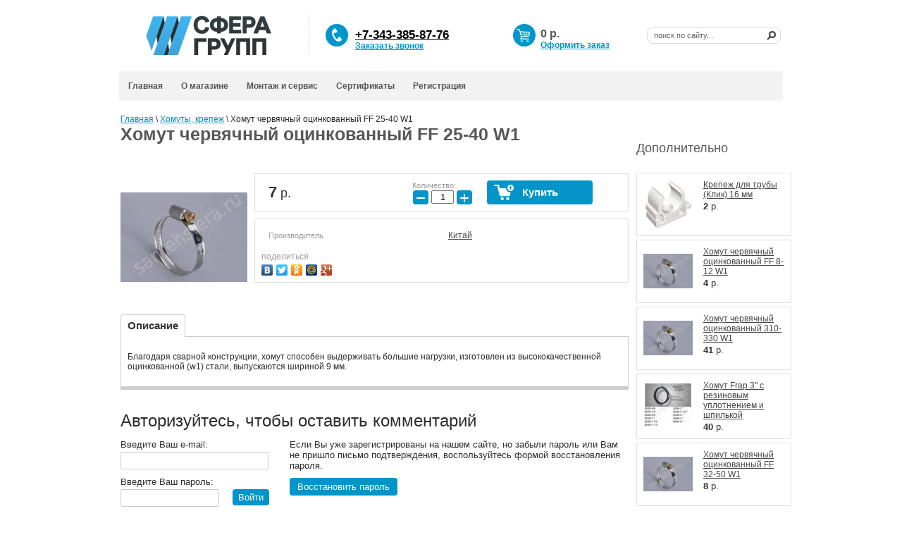

--- FILE ---
content_type: text/html; charset=utf-8
request_url: http://santehsfera.ru/magazin/product/425299803
body_size: 8460
content:

	<!DOCTYPE html>
<html lang="ru">
<head>
<meta name="robots" content="all"/>
<meta http-equiv="Content-Type" content="text/html; charset=UTF-8" />
<meta name="description" content="Хомут червячный оцинкованный FF 25-40 W1" />
<meta name="keywords" content="Хомут червячный оцинкованный FF 25-40 W1" />
<title>Хомут червячный оцинкованный FF 25-40 W1 – купить по низкой цене в интернет-магазине сантехники «Сантехсфера»</title>
<meta name="cmsmagazine" content="c97f330936475c779be4aebd47c330e2" />


<link href="https://fonts.googleapis.com/css?family=PT+Sans+Narrow&subset=cyrillic,cyrillic-ext,latin-ext" rel="stylesheet">

<link href="/t/v915/images/styles.css" rel="stylesheet" type="text/css" />
<link href="/t/v915/images/jquery.formstyler.css" rel="stylesheet"  type="text/css" />
<link href="/t/v915/images/ion.rangeslider.css" rel="stylesheet"  type="text/css" />
<script type="text/javascript" src="/g/libs/jquery/1.10.2/jquery.min.js"></script>
			
		
		
		
			<link rel="stylesheet" type="text/css" href="/g/shop2v2/default/css/theme.less.css">		
			<script type="text/javascript" src="/g/printme.js"></script>
		<script type="text/javascript" src="/g/shop2v2/default/js/tpl.js"></script>
		<script type="text/javascript" src="/g/shop2v2/default/js/baron.min.js"></script>
		
			<script type="text/javascript" src="/g/shop2v2/default/js/shop2.2.js"></script>
		
	<script type="text/javascript">shop2.init({"productRefs": [],"apiHash": {"getPromoProducts":"431566d18d3f2eb41710887bf04ec9b6","getSearchMatches":"80b979ceefad993edeca7a9df97e37e1","getFolderCustomFields":"09ed150ef38c4cd19b8ab6c56d9254be","getProductListItem":"146393c581143a87460099577c55d763","cartAddItem":"d427deeb9349c57de86b36557736dc20","cartRemoveItem":"67f4ee455528132368e016dd79d5ea9e","cartUpdate":"2c44916b095a0415853845a0f03a4835","cartRemoveCoupon":"b025f4bc6b6e206ef707c2073f1f01c5","cartAddCoupon":"b9d9873b045225b0ee7703ce294c7f1f","deliveryCalc":"f6c187018cb3908c5a73814ef300f099","printOrder":"c3ac406bcadcf938de4c2a3d8ebefccd","cancelOrder":"13e14f8818015c1088119d05656b3e23","cancelOrderNotify":"1adc1129992c40808e74ae2e43ddf0ef","repeatOrder":"b0df3acb757010638d71f554bf96d8a9","paymentMethods":"3ae53d262c3a831d58e9bf0b1c95f6aa","compare":"e367fcc07eebeea5052a359b0dc6f4dd"},"hash": null,"verId": 42789,"mode": "product","step": "","uri": "/magazin","IMAGES_DIR": "/d/","my": {"list_picture_enlarge":true,"accessory":"\u0410\u043a\u0441\u0441\u0435\u0441\u0441\u0443\u0430\u0440\u044b","kit":"\u041a\u043e\u043c\u043f\u043b\u0435\u043a\u0442","recommend":"\u0420\u0435\u043a\u043e\u043c\u0435\u043d\u0434\u0443\u0435\u043c\u044b\u0435","similar":"\u041f\u043e\u0445\u043e\u0436\u0438\u0435","modification":"\u041c\u043e\u0434\u0438\u0444\u0438\u043a\u0430\u0446\u0438\u0438","hide_article":true},"shop2_cart_order_payments": 1,"cf_margin_price_enabled": 0,"maps_yandex_key":"","maps_google_key":""});</script>
<style type="text/css">.product-item-thumb {width: 180px;}.product-item-thumb .product-image, .product-item-simple .product-image {height: 180px;width: 180px;}.product-item-thumb .product-amount .amount-title {width: 84px;}.product-item-thumb .product-price {width: 130px;}.shop2-product .product-side-l {width: 180px;}.shop2-product .product-image {height: 180px;width: 180px;}.shop2-product .product-thumbnails li {width: 50px;height: 50px;}</style>

            <!-- 46b9544ffa2e5e73c3c971fe2ede35a5 -->
            <script src='/shared/s3/js/lang/ru.js'></script>
            <script src='/shared/s3/js/common.min.js'></script>
        <link rel='stylesheet' type='text/css' href='/shared/s3/css/calendar.css' /><link rel='stylesheet' type='text/css' href='/shared/highslide-4.1.13/highslide.min.css'/>
<script type='text/javascript' src='/shared/highslide-4.1.13/highslide-full.packed.js'></script>
<script type='text/javascript'>
hs.graphicsDir = '/shared/highslide-4.1.13/graphics/';
hs.outlineType = null;
hs.showCredits = false;
hs.lang={cssDirection:'ltr',loadingText:'Загрузка...',loadingTitle:'Кликните чтобы отменить',focusTitle:'Нажмите чтобы перенести вперёд',fullExpandTitle:'Увеличить',fullExpandText:'Полноэкранный',previousText:'Предыдущий',previousTitle:'Назад (стрелка влево)',nextText:'Далее',nextTitle:'Далее (стрелка вправо)',moveTitle:'Передвинуть',moveText:'Передвинуть',closeText:'Закрыть',closeTitle:'Закрыть (Esc)',resizeTitle:'Восстановить размер',playText:'Слайд-шоу',playTitle:'Слайд-шоу (пробел)',pauseText:'Пауза',pauseTitle:'Приостановить слайд-шоу (пробел)',number:'Изображение %1/%2',restoreTitle:'Нажмите чтобы посмотреть картинку, используйте мышь для перетаскивания. Используйте клавиши вперёд и назад'};</script>
<link rel="icon" href="/favicon.ico" type="image/x-icon">

<!--s3_require-->
<link rel="stylesheet" href="/g/basestyle/1.0.1/user/user.css" type="text/css"/>
<link rel="stylesheet" href="/g/basestyle/1.0.1/user/user.blue.css" type="text/css"/>
<script type="text/javascript" src="/g/basestyle/1.0.1/user/user.js" async></script>
<!--/s3_require-->

<script type="text/javascript" src="/t/v915/images/jquery.formstyler.min.js"></script>
<script type="text/javascript" src="/t/v915/images/ion.rangeslider.js"></script>
<script type="text/javascript" src="/t/v915/images/main.js"></script>
<link href="/t/v915/images/styles_shop.css" rel="stylesheet"  type="text/css" />
<link href="/t/v915/images/product_card_block.scss.css" rel="stylesheet"  type="text/css" />


<link rel="icon" href="/d/42789/t/favicon.ico" type="image/x-icon">
<link rel="shortcut icon" href="/d/42789/t/favicon.ico" type="image/x-icon">

</head>
<body>
<div id="site-wrap">
	<div id="site-header">
    	<div class="site-logo">
    		<a href="http://santehsfera.ru">
    			    			<img src="/thumb/2/HZEWdQB4Gcpq83REvGTUnw/258r59/d/sferagrupp_logo_dlya_sajta3.png" alt="Логотип" class="png_bg_dd" />
    			    		</a>
    	</div>
        <div class="line"></div>
		<div class="site-slogan png_bg_fx"></div>
        <div class="phone-top png_bg_fx">
        	<p><font color="#000000"><span style="font-size: 17.3333px;"><b><u>+7-343-385-87-76</u></b></span></font></p>
        	<a class="topLink" href="/obratnyy-zvonok">Заказать звонок</a>        </div>
        <form action="/search" class="search-form" method="get" name="poisk" id="form">
           <input name="search" type="text"  class="search-text" onblur="this.value=this.value==''?'поиск по сайту...':this.value;" onfocus="this.value=this.value=='поиск по сайту...'?'':this.value;" value="поиск по сайту..." />
             <input type="submit" class="search-button" value="" />
        <re-captcha data-captcha="recaptcha"
     data-name="captcha"
     data-sitekey="6LcYvrMcAAAAAKyGWWuW4bP1De41Cn7t3mIjHyNN"
     data-lang="ru"
     data-rsize="invisible"
     data-type="image"
     data-theme="light"></re-captcha></form>
		<div class="cart" id="shop2-cart-preview">
	<p class="sum">
	<span id="cart_total">0</span> р.</p>
	<p class="order"><a href="/magazin/cart">Оформить заказ</a></p>
	<div id="shop-added" class="added-to-cart">Добавлено в корзину</div>        
</div>        <ul class="menu-top">
                             <li ><a   href="/">Главная</a></li>
                             <li ><a   href="/about">О магазине</a></li>
                             <li ><a   href="/montazh-i-servis">Монтаж и сервис</a></li>
                             <li ><a   href="/sertifikaty-2">Сертификаты</a></li>
                             <li  class="last" ><a   href="/registracia">Регистрация</a></li>
                     </ul>
    </div>
    <div class="site-content-wrap">
    <table class="site-content">
    	<tr>
    	                <td class="site-content-middle">
									<div class="site-content-in"  >
                
<div class="site-path-wrap" data-url="/magazin"><a href="/">Главная</a> \ <a href="/magazin/folder/homuty_chervjachnye">Хомуты, крепеж</a> \ Хомут червячный оцинкованный FF 25-40 W1</div>                 <h1>Хомут червячный оцинкованный FF 25-40 W1</h1>                  
                                    <div class="content-extra" >
 <!-- isset metaData -->

	<div class="shop2-cookies-disabled shop2-warning hide"></div>
	
	
	
		
							
			
							
			
							
			
		
					

<form
	method="post"
	action="/magazin?mode=cart&amp;action=add"
	accept-charset="utf-8"
	class="shop2-product">

	<input type="hidden" name="kind_id" value="260330203"/>
	<input type="hidden" name="product_id" value="212640403"/>
	<input type="hidden" name="meta" value='null'/>

	<div class="product-side-l">
				<div class="product-image">
						<a href="/d/w1.jpg">
				<img src="/thumb/2/UGuw-NeUgQorqk7EhZI-rQ/180r180/d/w1.jpg" alt="Хомут червячный оцинкованный FF 25-40 W1" title="Хомут червячный оцинкованный FF 25-40 W1" />
			</a>
			<div class="verticalMiddle"></div>
								</div>
		
			</div>
	<div class="product-side-r">

					<div class="form-add">
				<div class="product-price">
						
						<div class="price-current">
		<strong>7</strong> р.			</div>
				</div>

				
				
	<div class="product-amount">
					<div class="amount-title">Количество:</div>
							<div class="shop2-product-amount">
				<button type="button" class="amount-minus">&#8722;</button><input type="text" name="amount" data-kind="260330203"  data-min="1" data-multiplicity="" maxlength="4" value="1" /><button type="button" class="amount-plus">&#43;</button>
			</div>
						</div>

				
			<button class="shop2-product-btn type-3 buy" type="submit">
			<span>Купить</span>
		</button>
	

<input type="hidden" value="Хомут червячный оцинкованный FF 25-40 W1" name="product_name" />
<input type="hidden" value="http://santehsfera.ru/magazin/product/425299803" name="product_link" />			</div>
			
		

					<div class="product-details">
				

 
		
		
			<table class="shop2-product-options"><tr class="even"><th>Производитель</th><td><a href="/magazin/vendor/3694803">Китай</a></td></tr></table>
	
									<div class="yashare">
						<script type="text/javascript" src="http://yandex.st/share/share.js" charset="utf-8"></script>
						
						<style type="text/css">
							div.yashare span.b-share a.b-share__handle img,
							div.yashare span.b-share a.b-share__handle span {
								background-image: url("http://yandex.st/share/static/b-share-icon.png");
							}
						</style>
						
						<span class="yashare-header">поделиться</span>
						<div class="yashare-auto-init" data-yashareL10n="ru" data-yashareType="none" data-yashareQuickServices="vkontakte,facebook,twitter,odnoklassniki,moimir,gplus" data-yashareImage="http://santehsfera.ru/d/w1.jpg"></div>
					</div>
								<div class="shop2-clear-container"></div>
			</div>
			</div>
	<div class="shop2-clear-container"></div>
<re-captcha data-captcha="recaptcha"
     data-name="captcha"
     data-sitekey="6LcYvrMcAAAAAKyGWWuW4bP1De41Cn7t3mIjHyNN"
     data-lang="ru"
     data-rsize="invisible"
     data-type="image"
     data-theme="light"></re-captcha></form><!-- Product -->

	



	<div class="shop2-product-data">
					<ul class="shop2-product-tabs">
				<li class="active-tab"><a href="#shop2-tabs-2">Описание</a></li>
			</ul>

						<div class="shop2-product-desc">
				
				
								<div class="desc-area active-area" id="shop2-tabs-2">
					<p>Благодаря сварной конструкции, хомут способен выдерживать большие нагрузки, изготовлен из высококачественной оцинкованной (w1) стали, выпускаются шириной 9 мм.</p>
					<div class="shop2-clear-container"></div>
				</div>
								
				
				
			</div><!-- Product Desc -->
		
				<div class="shop2-clear-container"></div>
	</div>
<div class="kinds-wrap">
	

		<div class="kinds-item-wrap accessory">	
		<h4 class="shop2-collection-header">
							Дополнительно
					</h4>
		<div class="shop2-group-kinds">
								

<div class="shop2-kind-item">
	
			<div class="kind-image">
								<a href="/magazin/product/krepezh-dlya-trub-klik-16-mm"><img src="/thumb/2/VrPSi6K4EZrqt5HLgSsmJA/70r70/d/5fb7335c9833b3c8d450eb9efda9a362.jpg" alt="Крепеж для трубы (Клик) 16 мм" title="Крепеж для трубы (Клик) 16 мм" /></a>
				<div class="verticalMiddle"></div>
							</div>
			<div class="kind-details">
				<div class="kind-name"><a href="/magazin/product/krepezh-dlya-trub-klik-16-mm">Крепеж для трубы (Клик) 16 мм</a></div>
									<div class="kind-price">
							
						
							<div class="price-current">
		<strong>2</strong> р.			</div>
						
											</div>
							</div>
			<div class="shop2-clear-container"></div>
			
	</div>								

<div class="shop2-kind-item">
	
			<div class="kind-image">
								<a href="/magazin/product/425298603"><img src="/thumb/2/flg_orasc64tiaFttsE68w/70r70/d/w1.jpg" alt="Хомут червячный оцинкованный FF 8-12 W1" title="Хомут червячный оцинкованный FF 8-12 W1" /></a>
				<div class="verticalMiddle"></div>
							</div>
			<div class="kind-details">
				<div class="kind-name"><a href="/magazin/product/425298603">Хомут червячный оцинкованный FF 8-12 W1</a></div>
									<div class="kind-price">
							
						
							<div class="price-current">
		<strong>4</strong> р.			</div>
						
											</div>
							</div>
			<div class="shop2-clear-container"></div>
			
	</div>								

<div class="shop2-kind-item">
	
			<div class="kind-image">
								<a href="/magazin/product/425308003"><img src="/thumb/2/flg_orasc64tiaFttsE68w/70r70/d/w1.jpg" alt="Хомут червячный оцинкованный 310-330 W1" title="Хомут червячный оцинкованный 310-330 W1" /></a>
				<div class="verticalMiddle"></div>
							</div>
			<div class="kind-details">
				<div class="kind-name"><a href="/magazin/product/425308003">Хомут червячный оцинкованный 310-330 W1</a></div>
									<div class="kind-price">
							
						
							<div class="price-current">
		<strong>41</strong> р.			</div>
						
											</div>
							</div>
			<div class="shop2-clear-container"></div>
			
	</div>								

<div class="shop2-kind-item">
	
			<div class="kind-image">
								<a href="/magazin/product/480775403"><img src="/thumb/2/rW-K3Smo1zeaEpU5mmjeCg/70r70/d/201210266571715146.jpg" alt="Хомут Frap 3" с резиновым уплотнением и шпилькой" title="Хомут Frap 3" с резиновым уплотнением и шпилькой" /></a>
				<div class="verticalMiddle"></div>
							</div>
			<div class="kind-details">
				<div class="kind-name"><a href="/magazin/product/480775403">Хомут Frap 3" с резиновым уплотнением и шпилькой</a></div>
									<div class="kind-price">
							
						
							<div class="price-current">
		<strong>40</strong> р.			</div>
						
											</div>
							</div>
			<div class="shop2-clear-container"></div>
			
	</div>								

<div class="shop2-kind-item">
	
			<div class="kind-image">
								<a href="/magazin/product/425301203"><img src="/thumb/2/flg_orasc64tiaFttsE68w/70r70/d/w1.jpg" alt="Хомут червячный оцинкованный FF 32-50 W1" title="Хомут червячный оцинкованный FF 32-50 W1" /></a>
				<div class="verticalMiddle"></div>
							</div>
			<div class="kind-details">
				<div class="kind-name"><a href="/magazin/product/425301203">Хомут червячный оцинкованный FF 32-50 W1</a></div>
									<div class="kind-price">
							
						
							<div class="price-current">
		<strong>8</strong> р.			</div>
						
											</div>
							</div>
			<div class="shop2-clear-container"></div>
			
	</div>								

<div class="shop2-kind-item">
	
			<div class="kind-image">
								<a href="/magazin/product/425305803"><img src="/thumb/2/flg_orasc64tiaFttsE68w/70r70/d/w1.jpg" alt="Хомут червячный оцинкованный FF 190-200 W1" title="Хомут червячный оцинкованный FF 190-200 W1" /></a>
				<div class="verticalMiddle"></div>
							</div>
			<div class="kind-details">
				<div class="kind-name"><a href="/magazin/product/425305803">Хомут червячный оцинкованный FF 190-200 W1</a></div>
									<div class="kind-price">
							
						
							<div class="price-current">
		<strong>36</strong> р.			</div>
						
											</div>
							</div>
			<div class="shop2-clear-container"></div>
			
	</div>					</div>
	</div>
	</div>

<div class="comments">
	
	
	
					<div class="tpl-block-header">Авторизуйтесь, чтобы оставить комментарий</div>
			<form method="post" class="tpl-form tpl-auth" action="/registracia/login">
		
	<div class="tpl-left">
		<div class="tpl-field">
			<div class="tpl-title">Введите Ваш e-mail:</div>
			<div class="tpl-value">
				<input type="text" name="login" value="" />
			</div>
		</div>

		<div class="tpl-field">
			<div class="tpl-title">Введите Ваш пароль:</div>
			<div class="tpl-value clearfix">
			<input class="pull-left" type="password" name="password" />
			<button class="tpl-button pull-right" type="submit">Войти</button>
			</div>
		</div>

		<div class="tpl-field">
			<label class="tpl-title">
			<input type="checkbox" onclick="this.value=(this.value=='0'?'1':'0');" value="0" name="remember" />
				Запомнить меня
			</label>
		</div>
		
					<div class="tpl-field">
				<a href="/registracia/register">Регистрация</a>
			</div>
			</div>

	<div class="tpl-right">
		<div class="tpl-field">
			Если Вы уже зарегистрированы на нашем сайте, но забыли пароль или Вам не пришло письмо подтверждения, воспользуйтесь формой восстановления пароля.
		</div>
		
		<div class="tpl-field">
			<a class="tpl-button" href="/registracia/forgot_password">Восстановить пароль</a>
		</div>
	</div>
	<div class="clear"></div>
<re-captcha data-captcha="recaptcha"
     data-name="captcha"
     data-sitekey="6LcYvrMcAAAAAKyGWWuW4bP1De41Cn7t3mIjHyNN"
     data-lang="ru"
     data-rsize="invisible"
     data-type="image"
     data-theme="light"></re-captcha></form>		
	</div>


	


	
	</div>
<div class="clear"></div>
                </div>
            </td>
                        	<td class="site-content-right">
	            			            		            	</td>
                    </tr>
    </table>
<div class="footer-container">
    <div class="footer-left-side">
        <a href="/" class="fc-logo">
        				<img src="/thumb/2/HZEWdQB4Gcpq83REvGTUnw/258r59/d/sferagrupp_logo_dlya_sajta3.png" alt="Логотип" />
			        </a>
        <p style="text-align: left;">Россия, Свердловская область,<br />
г. Екатеринбург, 620141<br />
Склад:<br />
ул. Завокзальная 5,&nbsp;стр. 9/8<br />
<strong><a href="/about">Схема проезда</a></strong></p>
    </div>
    <div class="footer-middle-side">
    <ul class="menu-middle">            <li>
    	<a  href="/poluchenie-i-vozvrat">
    	Получение и возврат
    	</a>
    </li>
                <li>
    	<a  href="/rekvizity">
    	Реквизиты
    	</a>
    </li>
                <li>
    	<a  href="/informatsiya-dlya-postavshchikov">
    	Поставщикам
    	</a>
    </li>
                <li>
    	<a  href="/pokraska-polotentsesushiteley">
    	Покраска сушителей
    	</a>
    </li>
                <li>
    	<a  href="/about">
    	О компании
    	</a>
    </li>
                <li>
    	<a  href="/news">
    	Новости
    	</a>
    </li>
                                            </ul>
    <ul class="menu-middle">
                                                            <li>
    	<a  href="/dostavka">
    	Оплата и доставка
    	</a>
    </li>
                <li>
    	<a  href="/obratnyy-zvonok">
    	Обратный звонок
    	</a>
    </li>
                <li>
    	<a  href="/politika-konfidentsialnosti">
    	Политика конфиденц-ти
    	</a>
    </li>
                <li>
    	<a  href="/o-soderzhanii-sayta">
    	О содержании сайта
    	</a>
    </li>
            	
    	    </ul>    
    </div>
    <div class="footer-right-side">
        <p>+7 (343) 385-87-76</p>

<p><br />
<strong><a href="mailto:cot@santehsfera.ru">cot@santehsfera.ru</a></strong></p>

<p><br />
Пн &mdash; чт: с 09:00 до 18:00<br />
Пятница: с 09.00 до 17:00<br />
Суббота, воскресенье &mdash; выходные</p>

<p>&nbsp;</p>
    </div>
<div class="clear"></div>
</div>
    </div>
</div>
<div class="clear"></div>
<div id="site-footer">
	<!--<ul class="menu-bottom">
                    <li ><a  href="/">Главная</a></li>
                    <li ><a  href="/about">О магазине</a></li>
                    <li ><a  href="/montazh-i-servis">Монтаж и сервис</a></li>
                    <li ><a  href="/sertifikaty-2">Сертификаты</a></li>
                    <li  class="last" ><a  href="/registracia">Регистрация</a></li>
           	</ul>-->
    <div class="site-name-bottom">Copyright © 2012 Сантехсфера</div> 
    <div class="site-copyright"><!-- <span style='font-size:14px;' class='copyright'><!--noindex--><span style="text-decoration:underline; cursor: pointer;" onclick="javascript:window.open('https://megagr'+'oup.ru/?utm_referrer='+location.hostname)" class="copyright">Создать сайт</span> в Мегагрупп.ру<!--/noindex-->
</span> --> </div>
    <div class="site-counters"><!-- Google Tag Manager -->
<script>(function(w,d,s,l,i){w[l]=w[l]||[];w[l].push({'gtm.start':
new Date().getTime(),event:'gtm.js'});var f=d.getElementsByTagName(s)[0],
j=d.createElement(s),dl=l!='dataLayer'?'&l='+l:'';j.async=true;j.src=
'https://www.googletagmanager.com/gtm.js?id='+i+dl;f.parentNode.insertBefore(j,f);
})(window,document,'script','dataLayer','GTM-WFS24R9');</script>
<!-- End Google Tag Manager -->

<!-- Google Tag Manager (noscript) -->
<noscript><iframe src="https://www.googletagmanager.com/ns.html?id=GTM-WFS24R9"
height="0" width="0" style="display:none;visibility:hidden"></iframe></noscript>
<!-- End Google Tag Manager (noscript) -->

<!-- Yandex.Metrika counter -->
<script type="text/javascript" >
   (function(m,e,t,r,i,k,a){m[i]=m[i]||function(){(m[i].a=m[i].a||[]).push(arguments)};
   m[i].l=1*new Date();k=e.createElement(t),a=e.getElementsByTagName(t)[0],k.async=1,k.src=r,a.parentNode.insertBefore(k,a)})
   (window, document, "script", "https://mc.yandex.ru/metrika/tag.js", "ym");

   ym(37940515, "init", {
        clickmap:true,
        trackLinks:true,
        accurateTrackBounce:true
   });
</script>
<noscript><div><img src="https://mc.yandex.ru/watch/37940515" style="position:absolute; left:-9999px;" alt="" /></div></noscript>
<!-- /Yandex.Metrika counter -->
<!--__INFO2026-01-28 01:50:49INFO__-->
</div>
</div>

<!-- assets.bottom -->
<!-- </noscript></script></style> -->
<script src="/my/s3/js/site.min.js?1769595681" ></script>
<script >/*<![CDATA[*/
var megacounter_key="722214c3a4aeb4d354a58355473390bd";
(function(d){
    var s = d.createElement("script");
    s.src = "//counter.megagroup.ru/loader.js?"+new Date().getTime();
    s.async = true;
    d.getElementsByTagName("head")[0].appendChild(s);
})(document);
/*]]>*/</script>
<script >/*<![CDATA[*/
$ite.start({"sid":42701,"vid":42789,"aid":44156,"stid":4,"cp":21,"active":true,"domain":"santehsfera.ru","lang":"ru","trusted":false,"debug":false,"captcha":3});
/*]]>*/</script>
<!-- /assets.bottom -->
</body>
<!-- k.a. -->
</html>


--- FILE ---
content_type: text/css
request_url: http://santehsfera.ru/t/v915/images/product_card_block.scss.css
body_size: 405
content:
.product-information-block {
  border: 1px solid #dedede;
  padding: 13px 10px;
  margin-top: 86px;
  font-size: 13px;
  color: #494949; }
  .product-information-block > div {
    padding: 0 0 0 60px;
    margin-bottom: 12px;
    position: relative;
    min-height: 38px; }
    .product-information-block > div .title {
      margin-bottom: 2px;
      font-size: 14px; }
    .product-information-block > div:before {
      content: "";
      position: absolute;
      top: 0;
      left: 9px;
      width: 38px;
      height: 38px; }
    .product-information-block > div.delivery-time:before {
      background: url(delivery-time.png) 0 50% no-repeat; }
    .product-information-block > div.product-availability:before {
      background: url(product-availability.png) 0 50% no-repeat; }
    .product-information-block > div.delivery-of-good:before {
      background: url(delivery-of-good.png) 0 50% no-repeat; }
    .product-information-block > div.product-guarantee:before {
      background: url(product-guarantee.png) 0 50% no-repeat; }
    .product-information-block > div.product-information:before {
      background: url(product-information.png) 0 50% no-repeat; }
  .product-information-block + .kinds-wrap {
    margin-top: 20px; }


--- FILE ---
content_type: text/javascript
request_url: http://counter.megagroup.ru/722214c3a4aeb4d354a58355473390bd.js?r=&s=1280*720*24&u=http%3A%2F%2Fsantehsfera.ru%2Fmagazin%2Fproduct%2F425299803&t=%D0%A5%D0%BE%D0%BC%D1%83%D1%82%20%D1%87%D0%B5%D1%80%D0%B2%D1%8F%D1%87%D0%BD%D1%8B%D0%B9%20%D0%BE%D1%86%D0%B8%D0%BD%D0%BA%D0%BE%D0%B2%D0%B0%D0%BD%D0%BD%D1%8B%D0%B9%20FF%2025-40%20W1%20%E2%80%93%20%D0%BA%D1%83%D0%BF%D0%B8%D1%82%D1%8C%20%D0%BF%D0%BE%20%D0%BD%D0%B8%D0%B7%D0%BA%D0%BE%D0%B9%20%D1%86%D0%B5%D0%BD%D0%B5%20%D0%B2%20%D0%B8%D0%BD%D1%82%D0%B5%D1%80%D0%BD%D0%B5%D1%82-%D0%BC%D0%B0%D0%B3%D0%B0&fv=0,0&en=1&rld=0&fr=0&callback=_sntnl1769603216860&1769603216860
body_size: 198
content:
//:1
_sntnl1769603216860({date:"Wed, 28 Jan 2026 12:26:56 GMT", res:"1"})